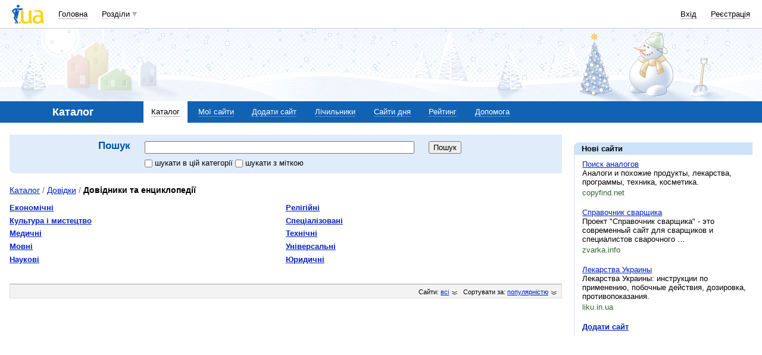

--- FILE ---
content_type: text/html; charset=utf-8
request_url: https://www.google.com/recaptcha/api2/aframe
body_size: 153
content:
<!DOCTYPE HTML><html><head><meta http-equiv="content-type" content="text/html; charset=UTF-8"></head><body><script nonce="0XzjLy1wiGeD-7QQAndROw">/** Anti-fraud and anti-abuse applications only. See google.com/recaptcha */ try{var clients={'sodar':'https://pagead2.googlesyndication.com/pagead/sodar?'};window.addEventListener("message",function(a){try{if(a.source===window.parent){var b=JSON.parse(a.data);var c=clients[b['id']];if(c){var d=document.createElement('img');d.src=c+b['params']+'&rc='+(localStorage.getItem("rc::a")?sessionStorage.getItem("rc::b"):"");window.document.body.appendChild(d);sessionStorage.setItem("rc::e",parseInt(sessionStorage.getItem("rc::e")||0)+1);localStorage.setItem("rc::h",'1769196621181');}}}catch(b){}});window.parent.postMessage("_grecaptcha_ready", "*");}catch(b){}</script></body></html>

--- FILE ---
content_type: application/javascript; charset=utf-8
request_url: https://fundingchoicesmessages.google.com/f/AGSKWxWS3PebiEpoIqmUxaxeC89WL8zjODr5FwYK-JAmskMncRpHOpzBkI5zEmhmBwRKpMKFS7ObxYIErGAFjKPlNqPPIglTRvsSHGQCEKa8UYWrOT2_pYNfvms4CrTYO8EcPCG3-pS9TtX5Ep9WXRlgNdFyD0EVsiruufPrKw5nrhzwX_lsEsWJB5sNdpej/_/advert32./src/ads_.swf?1&clicktag=/ads/ads./adscluster.
body_size: -1288
content:
window['ab048c37-f92e-4411-b92b-ca3e214fab4d'] = true;